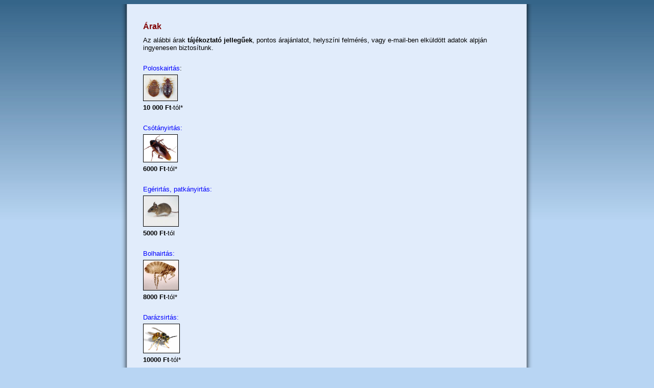

--- FILE ---
content_type: text/html; charset=UTF-8
request_url: http://bioclear.hu/index.php?oldal=arak
body_size: 2048
content:
<!DOCTYPE html PUBLIC "-//W3C//DTD XHTML 1.0 Transitional//EN" "http://www.w3.org/TR/xhtml1/DTD/xhtml1-transitional.dtd">
<html xmlns="http://www.w3.org/1999/xhtml" lang="hu" xml:lang="hu">
<head>
<meta http-equiv="Content-Language" content="hu" />
<meta http-equiv="Content-Type" content="text/html; charset=iso-8859-2" />
<title>Bioclear - Poloskairtás rovarirtás csótányirtás patkányirtás egérirtás kártevőirtás</title>
<meta name="description" content="Poloskairtás csótányirtás rovarirtás egérirtás darázsirtás patkányirtás, valamint mindennemű kártevőirtás. Továbbá ágyi poloska irtás, hangyairtás, takarítás." />
<meta name="keywords" content="árak, poloskairtás, csótányirtás, rovarirtás, egérirtás, darázsirtás, patkányirtás, bolhairtás, ágyi poloska, poloska, hangyairtás, rágcsálóirtás, kártevőirtás, takarítás" />
<meta name="Robots" content="index, follow" />
<meta name="Googlebot" content="all" />
<meta name="Revisit-after" content="7 days" />
<meta name="Copyright" content="2008.05.03 ViliSoft" />
<meta name="Subject" content="Kártevőirtás csótányirtás rovarirtás"> 
<link rel="stylesheet" type="text/css" href="biostilus.css" />
<script type="text/javascript" src="swfobject.js"></script>
<script type="text/javascript">
function validateForm()
{
	var nev=document.forms["urlap"]["nev"].value,
		email=document.forms["urlap"]["email"].value,
		uzenet=document.forms["urlap"]["uzenet"].value;
	if (nev==null || nev=="" || email==null || email=="" || uzenet==null || uzenet=="")
	{
		alert("Minden mező kitöltése kötelező!");
		return false;
	}
}
</script>
</head>
<body>
<table style="width: 810px" cellspacing="0" cellpadding="0" align="center">
	<tr>
		<td>
			<div id="fejlec">
			<script type="text/javascript">
			 par1="fejlec.swf";
			 var so = new SWFObject(par1, "bioclear", "810", "262", "8", "#ffffff");  
			 so.addParam("quality", "high");
			 so.addParam("scale", "noscale");
			 so.addParam("wmode", "transparent");
			 so.write("fejlec");
			</script>
			</div>
		</td>
	</tr>
	<tr>
		<td id="oldal" style="background-image:url('images/atmenet2.png')">
			<div id="tartalom" style="width: 740px">
<p class="cim">&Aacute;rak</p>
<p>Az al&aacute;bbi &aacute;rak <strong>t&aacute;j&eacute;koztat&oacute; jellegűek</strong>, pontos &aacute;raj&aacute;nlatot, helysz&iacute;ni felm&eacute;r&eacute;s, vagy e-mail-ben elk&uuml;ld&ouml;tt adatok alpj&aacute;n ingyenesen biztos&iacute;tunk.</p>
<p>&nbsp;</p>
<p><a href="http://www.bioclear.hu/index.php?oldal=agyi_poloska_irtas	">Poloskairt&aacute;s</a>:</p>
<p><a href="http://www.bioclear.hu/index.php?oldal=agyi_poloska_irtas	"><img style="border: 1px solid black; vertical-align: middle;" src="http://www.bioclear.hu/admin/feltolt/bedbugs_wideweb__430x322.jpg" alt="" width="66" height="50" /></a></p>
<p><strong>10 000 Ft</strong>-t&oacute;l*</p>
<p>&nbsp;</p>
<p><a href="http://www.bioclear.hu/index.php?oldal=csotany_irtas	">Cs&oacute;t&aacute;nyirt&aacute;s:</a></p>
<p><a href="http://www.bioclear.hu/index.php?oldal=csotany_irtas	"><img style="border: 1px solid black; vertical-align: middle;" src="http://www.bioclear.hu/admin/feltolt/cockroach.jpg" alt="" width="66" height="53" /></a></p>
<p><strong>6000 Ft</strong>-t&oacute;l*</p>
<p>&nbsp;</p>
<p><a href="http://www.bioclear.hu/index.php?oldal=egerirtas	">Eg&eacute;rirt&aacute;s, patk&aacute;nyirt&aacute;s:</a></p>
<p><a href="http://www.bioclear.hu/index.php?oldal=egerirtas	"><img style="border: 1px solid black; vertical-align: middle;" src="http://www.bioclear.hu/admin/feltolt/egerirtas_kep.jpg" alt="" width="68" height="59" /></a></p>
<p><strong>5000 Ft</strong>-t&oacute;l</p>
<p>&nbsp;</p>
<p><a href="http://www.bioclear.hu/index.php?oldal=bolhairtas	">Bolhairt&aacute;s:</a></p>
<p><a href="http://www.bioclear.hu/index.php?oldal=bolhairtas	"><img style="border: 1px solid black; vertical-align: middle;" src="http://www.bioclear.hu/admin/feltolt/emberbolha(pulex_irritans).jpg" alt="" width="68" height="58" /></a></p>
<p><strong>8000 Ft</strong>-t&oacute;l*</p>
<p>&nbsp;</p>
<p><a href="http://www.bioclear.hu/index.php?oldal=darazsirtas	">Dar&aacute;zsirt&aacute;s:</a></p>
<p><a href="http://www.bioclear.hu/index.php?oldal=darazsirtas	"><img style="border: 1px solid black; vertical-align: middle;" src="http://www.bioclear.hu/admin/feltolt/darazs1.jpg" alt="" width="70" height="56" /></a></p>
<p><strong>10000 Ft</strong>-t&oacute;l*</p>
<p>&nbsp;</p>
<p>A fel nem sorolt k&aacute;rtevők irt&aacute;si k&ouml;lts&eacute;geivel kapcsolatosan, h&iacute;vjon telefonon, vagy keressen e-mail-ben minket.</p>
<p>*A felt&uuml;ntetett &aacute;rak minden esetben tartalmazz&aacute;k a kisz&aacute;ll&aacute;si, &eacute;s a munkad&iacute;j k&ouml;lts&eacute;geit, valamint az &Aacute;fa-t,(irt&oacute;szer k&ouml;lts&eacute;geit <span style="color: #ff0000;">NEM</span>!!!) azonban kiz&aacute;r&oacute;lag <span style="color: #ff6600;"><strong>t&aacute;j&eacute;koztat&oacute; jellegűek!</strong></span>.</p>
<p>&nbsp;</p>
<p><span style="font-size: small;"><a href=" http://www.bioclear.hu/index.php?oldal=garancialis_feltetelek	">Garanci&aacute;lis felt&eacute;telek ITT !</a></span></p>
<p>&nbsp;</p>
<p>&nbsp;</p>
<p>&nbsp;</p>
<p>&nbsp;</p>			</div>
		</td>
	</tr>
	<tr>
		<td>
		<div id="lent_bal"></div>
		<div id="lent_kozep">
		<img alt="" src="images/bogarak.jpg" width="135" height="65" style="float: right" />
		<ul>
			<li><a href="index.php">Rólunk</a>|</li>
			<li><a href="index.php?oldal=szolgaltatasok">Szolgáltatások</a>|</li>
			<li><a href="index.php?oldal=arak">Árak</a>|</li>
			<li><a href="index.php?oldal=irtasimodok">Irtási módok</a>|</li>
			<li><a href="index.php?oldal=hasznos">Hasznos</a>|</li>
			<li><a href="index.php?oldal=haccp">HACCP</a>|</li>
			<li><a href="index.php?oldal=elerhetoseg">Elérhetőség</a></li>
		</ul>
		</div>
		<div id="lent_jobb"><br /></div>
		</td>
	</tr>
</table>
</body>
</html>

--- FILE ---
content_type: text/css
request_url: http://bioclear.hu/biostilus.css
body_size: 563
content:
body {
	background-image:url('images/hatter.jpg');
	background-repeat:repeat-x;
	background-color: #B8D5F3;
	font-size: 13px;
	font-family:Arial, Helvetica, sans-serif;
}
#lent_bal {
	float:left;
	height:80px;
	width:25px;
	background-image: url('images/lent_arnyek_bal.png');
	background-repeat:no-repeat;
}
#lent_kozep {
	float:left;
	height:80px;
	width:760px;
	background-image: url('images/lent_arnyek.png');
	background-repeat:repeat-x;
}
#lent_kozep ul {
	color: #AADAEE;
	margin-top:25px;
	list-style-type : none;
}
#lent_kozep ul li {
	float : left;
}
#lent_kozep ul li a {
	color: #AADAEE;
	font-size:13px;
	text-decoration:none;
	margin-left:8px;
	margin-right:8px;
}
#lent_kozep ul li a:hover {
	text-decoration: underline;
}
#lent_jobb {
	float:left;
	height:80px;
	width:25px;
	background-image: url('images/lent_arnyek_jobb.png');
	background-repeat:no-repeat;
}
#oldal {
	background-repeat:repeat-y;
}
#tartalom {
	width:505px;
	margin-top:15px;
	padding:10px;
	padding-right:30px;
	float:right;
}
#baloldal {
	width:230px;
	padding:10px;
	padding-left:25px;
	float:right;
}
.cim {
	font-size:16px;
	color:maroon;
	font-weight:bold;
	margin-top:10px;
	margin-bottom:10px;
}
p {
	margin:5px;
}
a {
	color: blue;
	text-decoration:none;
}
a:hover {
	text-decoration:underline;
}
a img {
	border:0;
}
h1{
	margin-left:0px;
	font-size:16px;
	font-weight:bold;
}
h2{
	margin-left:0px;
	font-size:14px;
	font-weight: bold;
}
h3{
	margin:5px;
	margin-left:0px;
	font-size:14px;
	font-weight: normal;
}
.kiskep {
	margin:5px;
	border: 1px #C4C4C4 solid;
	
}
.kiskep:hover {
	border:1px black solid;
} 